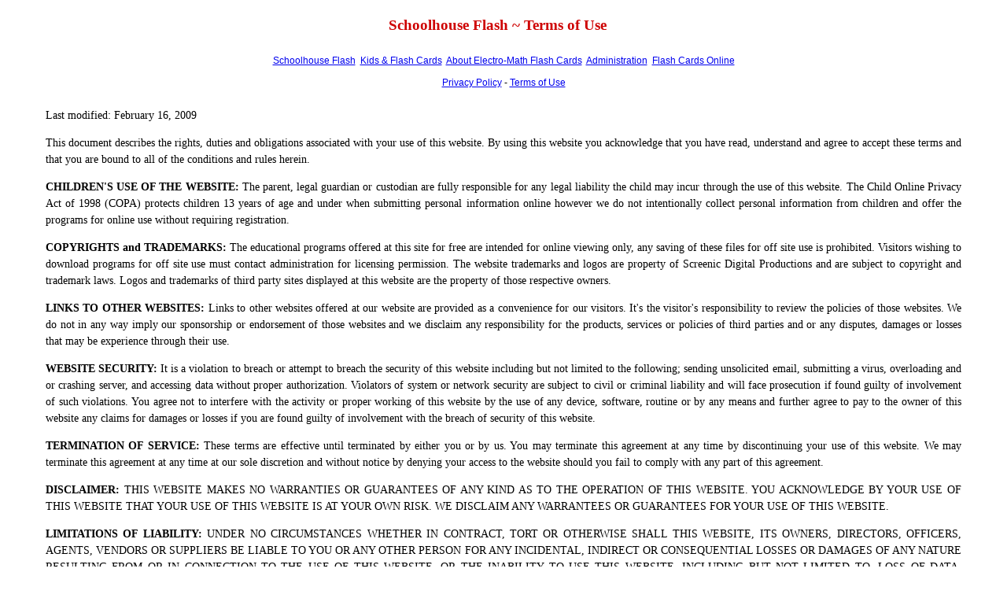

--- FILE ---
content_type: text/html
request_url: http://www.schoolhouseflash.com/schoolhouse_flash_terms_of_use.htm
body_size: 9578
content:
<!doctype HTML PUBLIC "-//W3C//DTD HTML 4.01 Transitional//EN" "http://www.w3.org/TR/html4/loose.dtd">
<html>
<head>
<meta http-equiv="Content-Language" content="en-us">
<meta name="GENERATOR" content="Microsoft FrontPage 5.0">
<meta name="ProgId" content="FrontPage.Editor.Document">
<meta http-equiv="Content-Type" content="text/html; charset=windows-1252">
<title>Schoolhouse Flash Terms of Use</title>
<meta name="robots" content="noindex,nofollow">
<meta http-equiv="imagetoolbar" content="no">
<link href="style/framed_2007.css" rel="stylesheet" type="text/css">
<!--[if IE]>
<style type="text/css">
html{
scrollbar-arrow-color: ffffff;
scrollbar-base-color: ffffff;
scrollbar-dark-shadow-color: 8e8e8e;
scrollbar-track-color: ffffff;
scrollbar-face-color: 010101;
scrollbar-shadow-color: 1c1010;
scrollbar-highlight-color: ffffff;
scrollbar-3d-light-color: ff0000;
}
</style>
<![endif]-->

</head>
<body>
<div id="maincontent">

  <div class="titlebox">
    <div class="redbold">
      <h1>Schoolhouse Flash ~ Terms of Use</h1>
    </div>
  </div>
   <div class="nav">
    <a title="Home Page - Schoolhouse Flash Educational Flash Cards For Children On-Line" target="_top" href="../index.html">Schoolhouse Flash</a>&nbsp;
    <a title="How to get the best results with Electro-Math flash cards...Three Rules" target="_self" href="../electro_math_flash_cards_rules.htm">Kids &amp; Flash 
    Cards</a>&nbsp;
    <a title="Sample flash cards for kids and teachers on-line!" target="_self" href="../electro_math_flash_cards_sample_information.htm">
    About Electro-Math Flash Cards</a>&nbsp;
    <a title="Published by Screenic Digital Productions... Making a Screen Scene!" target="_self" href="../schoolhouse_flash_by_screenic.htm">
    Administration</a>&nbsp;
    <a title="Full Screen View" target="_self" href="http://www.schoolhouseflash.com/Welcome_to_the_Schoolhouse.htm">Flash Cards Online</a>
    <br><br>
    <a title="Schoolhouse Flash Privacy Policy" href="schoolhouse_flash_privacy_policy.htm">Privacy Policy</a> -
    <a title="Schoolhouse Flash Terms of Use" href="schoolhouse_flash_terms_of_use.htm">Terms of Use</a>
   </div> 

  <div id="legalwrap">
  <p>Last modified: February 16, 2009</p>
  <p>This document describes the rights, duties and obligations associated with your use of this website.
   By using this website you acknowledge that you have read, understand and agree to accept these terms and
   that you are bound to all of the conditions and rules herein.</p>
  <p><b>CHILDREN'S USE OF THE WEBSITE:</b> The parent, legal guardian or custodian are fully responsible for
   any legal liability the child may incur through the use of this website. The Child Online Privacy Act of 1998
    (COPA) protects children 13 years of age and under when submitting personal information online however we
     do not intentionally collect personal information from children and offer the programs for online use
      without requiring registration.</p>
  <p><b>COPYRIGHTS and TRADEMARKS:</b> The educational programs offered at this site for free are intended for
   online viewing only, any saving of these files for off site use is prohibited. Visitors wishing to download
    programs for off site use must contact administration for licensing permission. The website trademarks and
     logos are property of Screenic Digital Productions and are subject to copyright and trademark laws. Logos
      and trademarks of third party sites displayed at this website are the property of those respective owners.</p>
  <p><b>LINKS TO OTHER WEBSITES:</b> Links to other websites offered at our website are provided as a
   convenience for our visitors. It's the visitor's responsibility to review the policies of those websites.
    We do not in any way imply our sponsorship or endorsement of those websites and we disclaim any 
    responsibility for the products, services or policies of third parties and or any disputes, damages or 
    losses that  may be experience through their use.</p>
  <p><b>WEBSITE SECURITY:</b> It is a violation to breach or attempt to breach the security of this website
   including but not limited to the following; sending unsolicited email, submitting a virus, overloading and 
   or crashing server, and accessing data without proper authorization. Violators of system or network security
    are subject to civil or criminal liability and will face prosecution if found guilty of involvement of 
    such violations. You agree not to interfere with the activity or proper working of this website by the use 
    of any device, software, routine or by any means and further agree to pay to the owner of this website any 
    claims for damages or losses if you are found guilty of involvement with the breach of security of this website.</p>
  <p><b>TERMINATION OF SERVICE:</b> These terms are effective until terminated by either you or by us. You may 
  terminate this agreement at any time by discontinuing your use of this website. We may terminate this 
  agreement at any time at our sole discretion and without notice by denying your access to the website should
   you fail to comply with any part of this agreement.</p>
  <p><b>DISCLAIMER:</b> THIS WEBSITE MAKES NO WARRANTIES OR GUARANTEES OF ANY KIND AS TO THE OPERATION OF THIS
   WEBSITE. YOU ACKNOWLEDGE BY YOUR USE OF THIS WEBSITE THAT YOUR USE OF THIS WEBSITE IS AT YOUR OWN RISK. WE
    DISCLAIM ANY WARRANTEES OR GUARANTEES FOR YOUR USE OF THIS WEBSITE.</p>
  <p><b>LIMITATIONS OF LIABILITY:</b> UNDER NO CIRCUMSTANCES WHETHER IN CONTRACT, TORT OR OTHERWISE SHALL THIS
   WEBSITE, ITS OWNERS, DIRECTORS, OFFICERS, AGENTS, VENDORS OR SUPPLIERS BE LIABLE TO YOU OR ANY OTHER PERSON 
   FOR ANY INCIDENTAL, INDIRECT OR CONSEQUENTIAL LOSSES OR DAMAGES OF ANY NATURE RESULTING FROM OR IN
    CONNECTION TO THE USE OF THIS WEBSITE, OR THE INABILITY TO USE THIS WEBSITE, INCLUDING BUT NOT LIMITED TO,
    LOSS OF DATA, ACCURACY OF RESULTS, OR COMPUTER FAILURE OR MALFUNCTION, EVEN IF OUR REPRESENTATIVE HAS BEEN
     ADVISED OR SHOULD HAVE KNOWN OF THE POSSIBILITY OF SUCH DAMAGES.</p>
  <p><b>INDEMNIFICATION:</b> You agree to indemnify and hold harmless this website and its owner from any and
   all claims, damages, cost and expenses including all legal expenses which may be related to your use of this
    website.</p>
  <p><b>ENFORCEMENT OF PROVISIONS:</b> Any and all prior agreements and or representations between this website
   and user are superseded by this agreement. If any provision of this agreement is held to be unenforceable for
   any reason then such provision shall be reformed only to the extent necessary to make it enforceable and the
    other terms and provisions of this agreement shall remain effective. The failure by this website or its
     representatives to act regarding a breach of this agreement by you or others does not imply or constitute
      a waiver of those provisions and does not limit the owner’s rights regarding those provisions. This Terms
       of Use agreement shall be governed by and interpreted under Texas law. You agree that any dispute not 
       resolved by the two parties which results in an action, hearing or proceeding associated with this 
       agreement or your use of this website, must be held in the state or federal courts jurisdiction of Texas.
        It is herein agreed that any and all cost associated with claims, disputes and or litigation including
        investigation, filing, travel, legal council and representation expenses are due to the prevailing party
         by the other party.</p>
  <p><b>DOCUMENT MODIFICATIONS:</b> We may update or modify the Terms of Use agreement without prior notice 
  and advise visitors to read the current published document when visiting this website. If you have questions
   regarding the terms of this document then you may contact administration to have your questions answered. 
   If you do not agree with or accept all of the terms within this document and the Privacy Policy then you 
   should not visit or use this website.</p>
  <p>Schoolhouse Flash<br />Attn: W. E. Geis<br />14902 Preston Road<br />Dallas, Texas 75254</p><br />

   <div class="nav">
    <a title="Home Page - Schoolhouse Flash Educational Flash Cards For Children On-Line" target="_top" href="../index.html">Schoolhouse Flash</a>&nbsp;
    <a title="How to get the best results with Electro-Math flash cards...Three Rules" target="_self" href="../electro_math_flash_cards_rules.htm">Kids &amp; Flash 
    Cards</a>&nbsp;
    <a title="Sample flash cards for kids and teachers on-line!" target="_self" href="../electro_math_flash_cards_sample_information.htm">
    About Electro-Math Flash Cards</a>&nbsp;
    <a title="Published by Screenic Digital Productions... Making a Screen Scene!" target="_self" href="../schoolhouse_flash_by_screenic.htm">
    Administration</a>&nbsp;
    <a title="Full Screen View" target="_self" href="http://www.schoolhouseflash.com/Welcome_to_the_Schoolhouse.htm">Flash Cards Online</a>
    <br><br>
    <a title="Schoolhouse Flash Privacy Policy" href="schoolhouse_flash_privacy_policy.htm">Privacy Policy</a> -
    <a title="Schoolhouse Flash Terms of Use" href="schoolhouse_flash_terms_of_use.htm">Terms of Use</a>
   </div> 
  </div>

</div>
</body>
</html>

--- FILE ---
content_type: text/css
request_url: http://www.schoolhouseflash.com/style/framed_2007.css
body_size: 1238
content:
body {
	background-color: #ffffff;
	margin: 0px;
}
  

#maincontent {
	font-family: "Times New Roman", Times, serif;
	font-size: 14px;
	background-color: #FFFFFF;
	padding-left: 0px;
	padding-right: 0px;
	border: medium double #FFFFFF;
}

.titlebox {
   	background-color: #ffffff;
   	padding-right: 15px;
}


.redbold {
	border: medium none; font-family: "Times New Roman", Times, serif;
    color: #E60000;
	font-weight: bold;
	text-align: center;
	background-color: #ffffff;
	padding-top:5px;
	padding-bottom:5px;
}

#legalwrap {
padding:10px 55px 10px 55px;
line-height: 150%;
text-align:justify;
}

.columcontainer{
    background-color: #FFFFFF;
    padding-top: 5px; 
    padding-right: 5px; 
    padding-bottom: 10px;
    padding-left: 15px;
    overflow: none;
    clear: both;

}

.noteboxltgrey {
	font-family: "Times New Roman", Times, serif;
	font-size: 14px;
	color: #000000;
	background-color: #e3e3e3;
	height: auto;
    width: auto;
	overflow: visible;
	text-align: center;
	padding-right:0px;
	padding-left:0px;
	padding-top:0px;
	padding-bottom:0px;
    
}

.leftcolum {
    float: left;
    width: 45%;
    padding-top: 0px;
    padding-left: 5px;

}

.leftcolumwhite {
    display: block;
    height: auto;
    width: 100%;
    overflow: none;
    background-color: #e3e3e3;
    border: double medium #cccccc;
    padding-top: 15px;
    padding-right: 0px;
    padding-bottom: 10px;
    padding-left: 0px;
    color: #000000;

}    



.rightcolum {
    width: 40%;
    float: right;
    padding-top: 5px;
    padding-right: 10px;
    padding-bottom: 5px;
    padding-left: 10px; 
	margin-top: 5px;
	margin-right: 10px;
	margin-bottom: 5px;
	margin-left: 10px;
	background-color: #e3e3e3;
	border: medium double #cccccc;
    color: #006C00;
    text-align: justify;
}

.shrtdrkbox { 	
    font-family: "Times New Roman", Times, serif;
   	font-size: 12px;
   	font-weight: bold;
    text-align: justify;
	border: thin solid #666666;
    background-color: #999999;
    color: #f8f8f8;
   	width: auto;
    overflow: visible;
	height: auto;
    padding-top: 5px;
    padding-right: 5px;
    padding-bottom:5px;
    padding-left: 5px;
}

.drkgreyboxoutlined { 	
    font-family: "Times New Roman", Times, serif;
   	font-size: 14px;
   	font-weight: bold;
	border: thin solid #666666;
    background-color: #999999;
    color: #f8f8f8;
   	width: auto;
    overflow: visible;
	height: auto;
    padding-top: 0px;
    padding-right: 55px;
    padding-bottom:0px;
    padding-left: 55px;
   	text-align: center;
}

.drkgreyboxoutlinedsub { 	
    font-family: "Times New Roman", Times, serif;
   	font-size: 14px;
   	font-weight: bold;
	border: thin solid #666666;
    background-color: #999999;
    color: #f8f8f8;
   	width: 100%;
    overflow: visible;
	height: auto;
    padding-top: 0px;
    padding-bottom: 15px;
    padding-left: 0px;
   	text-align: center;
    float: left;
}


.displayboxa{
    display: block;
    border-bottom: 2px solid #999999;
    background-color: #000000;
    padding-top: 1px;
    padding-right: 0px;
    padding-left: 0px;
    padding-bottom: 0px;
    text-align: left;
    color:#C0C0C0;
    height: 250px;
}


.hrblk {
    color: #000000; background-color: #000000; border: none; height: 1px;

}


.displayboxIV{
    background-color: #000000;
    color: #C0C0C0;
    font-size:14px;
	font-weight: bold;
   	padding-top: 0px;
    padding-right: 10px;
	padding-bottom: 0px;
	padding-left: 85px;
    text-align: justify;
    color:#C0C0C0;
    float: left;
    width: 30%;
    height: 197px;
}


.displayboxV{
    background-color: #000000;
    color: #C0C0C0;
    font-size:14px;
	font-weight: bold;
   	padding-top: 0px;
    padding-right: 0px;
	padding-bottom: 0px;
	padding-left: 0px;
    text-align: left;
    color:#C0C0C0;
    float: left;
    width: 20%;
    height: 197px;
}

.displayboxVI{
    background-color: #000000;
    color: #C0C0C0;
    font-size:14px;
	font-weight: bold;
   	padding-top: 0px;
    padding-right: 55px;
	padding-bottom: 0px;
	padding-left: 15px;
    text-align: justify;
    color:#C0C0C0;
    float: left;
    width: 30%;
    height: 197px;
}

.nav {
	font-family: Geneva, Arial, Helvetica, sans-serif;
	font-size: 12px;
	color: #000000;
	background-color: #FFFFFF;
	text-align: center;
	padding-top: 10px;
	padding-bottom: 0px;
	clear: both;
	display: block;
}

.foot {
    font-size: 10px;
    text-align: center;
    padding-top: 5px;

}

.empty {
	font-family: Geneva, Arial, Helvetica, sans-serif;
	font-size: 18px;
	color: #000800;
	text-align: center;
	font-weight: bold;
	clear: both;
}


.pblackindentbotha {	
	padding-right: 15px;
    padding-left: 45px;
    color: #000000;
	font-size: 14px;
	text-align: justify;
}



.pblackindentboth {	
	padding-right: 5px;
    padding-left: 15px;
    color: #000000;
	font-size: 14px;
	text-align: justify;
}

.pgreyindentbotha {	
	padding-right: 3px;
    padding-left: 3px;
    color: #f8f8f8;
	font-size: 14px;
	text-align: justify;
}

.pgreyindentboth {	
	padding-right: 15px;
    padding-left: 15px;
    color: #f8f8f8;
	font-size: 14px;
	text-align: justify;
}




.pcenter {
	font-size: 10pt;
	text-align: center;
	font-weight: bold;
}

.pcenter10 { 
    color: #000000;
	font-size: 12px;
	text-align: center;
}

p { 
    font-size: 14px;
}


.contact {
border: medium double #cccccc;
background-color:#e3e3e3;

}

legend {
display:block;
width:auto;
color: #006C00;
text-align:center;
font-size:16px;
font-weight:bold;
font-style:italic;
border: medium double #cccccc;
padding:3px;
background-color:#ffffff;
}

h1 {	
	color: #CE0000;
	text-align: center;
	font-size: 135%;
}


h2 {	
	color: #006C00;
    text-align: center;
	font-size: 130%;
}

h3 {	
    font-family: "Times New Roman", Times, serif;
	color: #000000;
	text-align: center;
	font-size: 130%;
}

h4 {	
    font-family: "Times New Roman", Times, serif;
	text-align: center;
	color: #f8f8f8;
	font-size: 130%;
}

h5 {	
    font-family: "Times New Roman", Times, serif;
	text-align: center;
	color: #000;
	font-size: 130%;
}
h6 {	
    font-family: "Times New Roman", Times, serif;
	text-align: center;
	color: #f8f8f8;
	font-size: 130%;

}